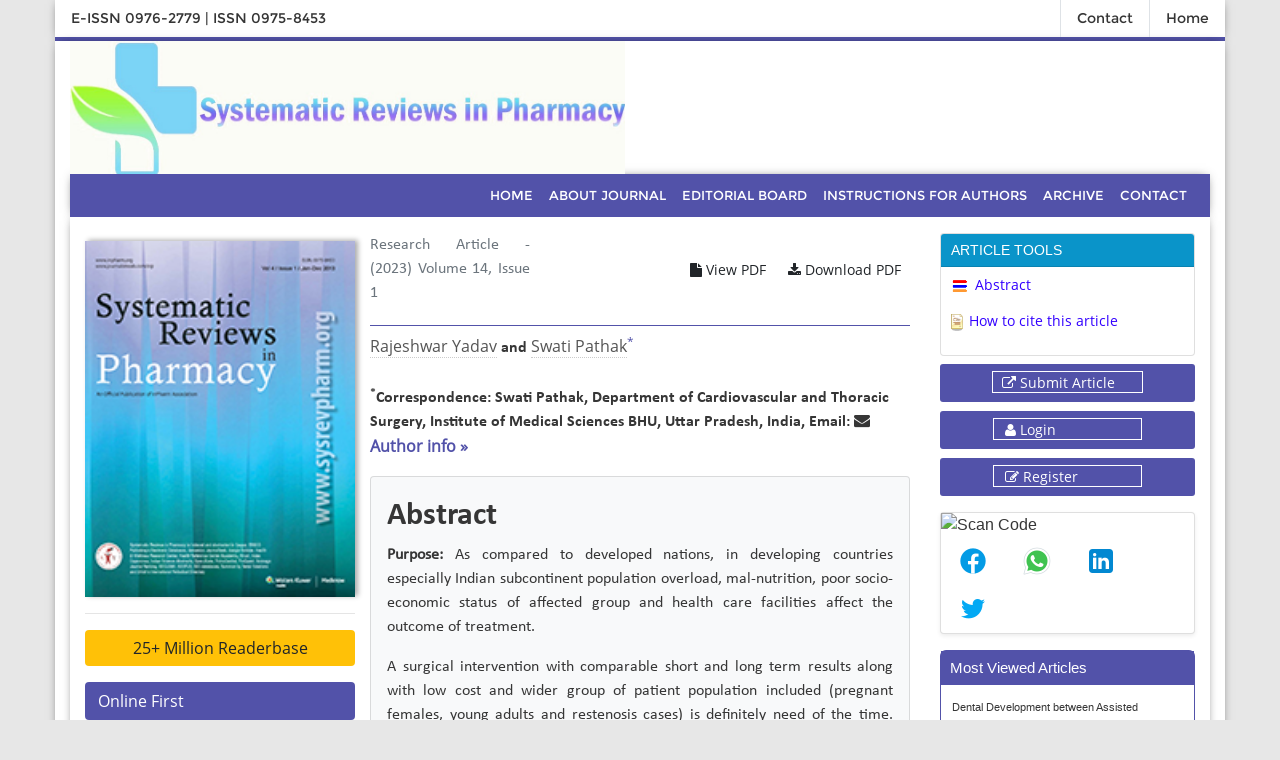

--- FILE ---
content_type: text/html; charset=UTF-8
request_url: https://www.sysrevpharm.org/articles/is-closed-mitral-valvotomy-obsolete-a-comparitive-study-between-percutaneous-balloon-mitral-valvotomy-pbmv-and-closed-mitral-valvo-96815.html
body_size: 18812
content:
<!doctype html>
<html lang="en">
<head>
<meta charset="utf-8">
<meta name="viewport" content="width=device-width, initial-scale=1, shrink-to-fit=no">
<meta http-equiv="X-UA-Compatible" content="IE=edge">
<meta name="google-site-verification" content="2JZGkCp3j6r8X_reXCQDOpoa9q1po-5NmzgLH9gfdkc" />
<link href="https://fonts.googleapis.com/css2?family=Montserrat:ital,wght@0,400;0,500;0,600;1,400;1,600&display=swap" rel="stylesheet">
<link rel="stylesheet" href="/assets/css/animate.css" />
<link rel="stylesheet" href="https://maxcdn.bootstrapcdn.com/bootstrap/4.5.0/css/bootstrap.min.css" />
<link rel="stylesheet" href="/assets/css/font-awesome.min.css" />
<link rel="stylesheet" href="https://maxcdn.bootstrapcdn.com/font-awesome/4.3.0/css/font-awesome.min.css">
<link rel="stylesheet" type="text/css" href="/assets/css/style.css" />
<link rel="stylesheet" type="text/css" href="/assets/css/media.css" />
<link rel="alternate" href="https://www.sysrevpharm.org/articles/is-closed-mitral-valvotomy-obsolete-a-comparitive-study-between-percutaneous-balloon-mitral-valvotomy-pbmv-and-closed-mitral-valvo-96815.html" hreflang="en-us" />
<link rel="canonical" href="https://www.sysrevpharm.org/articles/is-closed-mitral-valvotomy-obsolete-a-comparitive-study-between-percutaneous-balloon-mitral-valvotomy-pbmv-and-closed-mitral-valvo-96815.html">
<meta property="og:title" content="Systematic Reviews in Pharmacy |  open access Journals">
<meta property="og:site_name" content="Systematic Reviews in Pharmacy">
<meta property="og:url" content="https://www.sysrevpharm.org/">
<meta property="og:description" content="Systematic Reviews in Pharmacy is a monthly Peer-review open access Journal,different scientists involved in Pharmaceutical research and development">
<meta property="og:type" content="article">
<meta property="og:image" content="https://www.sysrevpharm.org/assets/img/srp-logo.jpg">
<meta name="twitter:card" content="summary">
<meta name="twitter:site" content="@in_systematic">
<meta name="twitter:title" content="Systematic Reviews in Pharmacy |  open access Journals">
<meta name="twitter:description" content="Systematic Reviews in Pharmacy is a monthly Peer-review open access Journal,different scientists involved in Pharmaceutical research and development.">
<meta name="twitter:image" content="https://www.sysrevpharm.org/assets/img/srp-logo.jpg">

<script type="application/ld+json">
{
  "@context": "https://schema.org",
  "@type": "Organization",
  "url": "https://www.sysrevpharm.org/",
  "logo": "https://www.sysrevpharm.org/assets/img/srp-logo.jpg"
}
</script>
<script>
!function(f,b,e,v,n,t,s){if(f.fbq)return;n=f.fbq=function(){n.callMethod?
n.callMethod.apply(n,arguments):n.queue.push(arguments)};if(!f._fbq)f._fbq=n;
n.push=n;n.loaded=!0;n.version='2.0';n.queue=[];t=b.createElement(e);t.async=!0;
t.src=v;s=b.getElementsByTagName(e)[0];s.parentNode.insertBefore(t,s)}(window,
document,'script','//connect.facebook.net/en_US/fbevents.js');

fbq('init', '297919997051754');
fbq('track', "PageView");

</script>
<!-- Google tag (gtag.js) -->
<script async src="https://www.googletagmanager.com/gtag/js?id=G-TK8YBBYSQ3"></script>
<script>
  window.dataLayer = window.dataLayer || [];
  function gtag(){dataLayer.push(arguments);}
  gtag('js', new Date());

  gtag('config', 'G-TK8YBBYSQ3');
</script><title></title>
<meta name="keywords" content="Closed mitral valvotomy (CMV), Mitral stenosis, Percutaneous Balloon Mitral Valvotomy (PBMV)">
<meta name="description" content=", Rajeshwar Yadav, Swati Pathak*">
<meta name="citation_publisher" content="Longdom Publishing S.L"/>
<meta name="citation_journal_title" content="Systematic Reviews in Pharmacy">
<meta name="citation_title" content="">
<meta name="citation_author" content="Rajeshwar Yadav"/>
<meta name="citation_author" content="Swati Pathak"/>
<meta name="citation_year" content="2023">
<meta name="citation_volume" content="14">
<meta name="citation_issue" content="1">
<meta name="citation_doi" content="10.31858/0975-8453.14.1.29-31">
<meta name="citation_issn" content="E-ISSN 0976-2779 | ISSN 0975-8453">
<meta name="citation_publication_date" content="2023/01/03"/>
<meta name="citation_firstpage" content="29">
<meta name="citation_lastpage" content="31">
<meta name="citation_abstract" content="Purpose: As compared to developed nations, in developing countries especially Indian subcontinent population overload, mal-nutrition, poor socio-economic status of affected group and health care facilities affect the outcome of treatment.

A surgical intervention with comparable short and long term results along with low cost and wider group of patient population included (pregnant females, young adults and restenosis cases) is definitely need of the time. Closed Mitral Valvotomy (CMV) therefore essentially remains modality of treating the Mitral stenosis of favourable morphology as it caters to above challenges. Where percutaneous procedures are unavailable due to financial con-straints and open surgical management cannot be offered due to overburdened and limited resources CMV provides an excellent choice with convincing immediate and late outcomes in favourable mitral valve pathology.

Methods: We reviewed the literature for various valvotomy techniques done for mitral valve stenosis and restenosis. Immediate and late outcomes were compared between the patients receiving Percutaneous Balloon Mitral Valvotomy (PBMV) and Closed Mitral Valvotomy (CMV).

Results: The immediate and late term results are comparable for PBMV and CMV. Complications developing in both the techniques are also nearly similar. CMV holds important role in excellent palliation provided to child bearing age mothers and young adults suffering from mitral valve pathology of favourable morphology because its cost effectiveness and freedom from hazardous side effects of anticoagulation are promising.

Conclusion: With excellent immediate and late outcomes, CMV stands as procedure of choice for favourable mitral valve morphology where our resources are limited and overburdened. It is life saving and definitely not obsolete">
<meta name="citation_fulltext_html_url" content="https://www.sysrevpharm.org/articles/is-closed-mitral-valvotomy-obsolete-a-comparitive-study-between-percutaneous-balloon-mitral-valvotomy-pbmv-and-closed-mitral-valvo-96815.html">
<meta name="citation_pdf_url" content="https://www.sysrevpharm.org/articles/is-closed-mitral-valvotomy-obsolete-a-comparitive--study-between-percutaneous-balloon-mitral-valvotomy-pbmv-and-closed-m.pdf">
<meta name="citation_abstract_html_url" content="https://www.sysrevpharm.org/abstract/is-closed-mitral-valvotomy-obsolete-a-comparitive-study-between-percutaneous-balloon-mitral-valvotomy-pbmv-and-closed-mi-96815.html">
<script type="text/javascript">
function openimage( theURL, winName, features ) {
window.open( theURL, winName, features );
}
</script>
    
</head>
<body>
	<div class="container container_shadow px-0">
<div class="head_top">
<div class="row m-0">
<div class="clearfix w-100">
<div class="float-left">
<ul class="nav">
<li><a class="nav-link">E-ISSN 0976-2779 | ISSN 0975-8453</a></li>
</ul>
</div>
<div class="float-right">
<ul class="nav">
<li><a class="nav-link border-left" href="https://www.sysrevpharm.org/contact-us.html" title="Click here">Contact</a></li>

<li><a class="nav-link border-left" href="https://www.sysrevpharm.org/" title="Click here">Home</a></li>
</ul>
</div>
</div>
</div>
</div>
</div>
<div class="container container_shadow">
<div class="row m-0 headtop pr-0">
<div class="col-sm-6 pl-0 media_marginbotm">
<a href="https://www.sysrevpharm.org/" title="Click here"><img src="/assets/img/srp-logo.jpg" alt="Systematic Reviews in Pharmacy" width="100%" class="logo" /></a>
</div>
<div class="col-sm-3"></div>
</div>
<div class="container-fulid">
<div class="container container_shadow p-0">
<div class="row m-0">
<div class="mainnav w-100">
<nav class="navbar navbar-expand-lg navbar-nav ml-auto topnav media_paddleft">
<div class="container">
<button class="navbar-toggler" type="button" data-toggle="collapse" data-target="#navbarText" aria-controls="navbarText" aria-expanded="false" aria-label="Toggle navigation">
<span class="navbar-toggler-icon">
<span class="line"></span>
<span class="line"></span>
<span class="line"></span>
</span>
</button>
<div class="collapse navbar-collapse" id="navbarText">
<ul class="navbar-nav ml-auto topnav">
<li><a href="https://www.sysrevpharm.org/" title="Click here" class="nav-link">HOME</a></li>
<li><a href="https://www.sysrevpharm.org/about.html" title="Click here" class="nav-link">ABOUT JOURNAL</a></li>
<li><a href="https://www.sysrevpharm.org/editorial-board.html" title="Click here" class="nav-link">EDITORIAL BOARD</a></li>
<li><a href="https://www.sysrevpharm.org/instructions.html" title="Click here" class="nav-link">INSTRUCTIONS FOR AUTHORS</a></li>
<li><a href="https://www.sysrevpharm.org/archive.html" title="Click here" class="nav-link">ARCHIVE</a></li>
 <li><a href="https://www.sysrevpharm.org/contact-us.html" title="Click here" class="nav-link">CONTACT</a></li>
</ul>
<!-- google language -->
<div id="google_translate_element"></div>
<!-- end google -->
</div>
</div>
</nav>
</div>
</div>
</div>
</div>

<script type="text/javascript">
function googleTranslateElementInit() {
  new google.translate.TranslateElement({pageLanguage: 'en'}, 'google_translate_element');
}
</script>

<script type="text/javascript" src="//translate.google.com/translate_a/element.js?cb=googleTranslateElementInit"></script>	<div class="container container_shadow p-0">
        <div class="maincontent_sec">
            <div class="row">
				<div class="col-lg-3 left_sidebar pr-0">
    <div class="row journalbook m-0 media_paddright">
        <img src="/assets/img/srp-flyer.png" width="100%" alt="open-access" />
    </div>
    <hr />
    <div class="row m-0 buttons media_paddright">
	<!-- reader base -->
	    <a href="https://www.sysrevpharm.org/sysrevpharm-online-visitors-readers-278.html" class="btn btn-warning btn-block mb-3 border-0 border-left-4 border-info font-size-4"><i class="fas fa-book-reader"></i> 25+ Million Readerbase</a>
    	<!-- reader base end -->
        <a href="https://www.sysrevpharm.org/inpress.html" title="Click here" class="btn bg_cucolr">Online First</a>
       <!-- <a href="https://www.sysrevpharm.org/current-issue.html" title="Click here" class="btn bg_cucolr">Current Issue</a> -->
        <a href="https://www.sysrevpharm.org/archive.html" title="Click here" class="btn bg_cucolr">Archive</a>
        <a href="https://www.sysrevpharm.org/aims-and-scope.html" title="Click here" class="btn bg_cucolr">Aims and Scope</a>
        <a href="https://www.sysrevpharm.org/abstracting-indexing.html" title="Click here" class="btn bg_cucolr">Abstracting & Indexing</a>
        <a href="https://www.sysrevpharm.org/most-accessed-articles.html" title="Click here" class="btn bg_cucolr">Most Accessed Articles</a>
        <a href="https://www.sysrevpharm.org/most-downloaded-articles.html" title="Click here" class="btn bg_cucolr">Most Downloaded Articles</a>
		<a href="https://www.sysrevpharm.org/citations.html" title="Click here" class="btn bg_cucolr">Citations Report</a>

    </div>
    <hr />

    <div class="row m-0 mt-3 media_paddright">
        <div class="leftbox">
            <a href="https://orcid.org/register" title="Clcik here" target="_blank"><img src="/assets/img/orcid.png" alt="image" width="140" vspace="17" /></a>
            <!--<a href=""><img src="/assets/img/cope.png" alt="image" width="140" vspace="17" /></a>-->
            <a href="https://www.crossref.org/" title="Clcik here" target="_blank"><img src="/assets/img/crossref.png" alt="image" width="140" vspace="17" /></a>
            <a href=""><img src="/assets/img/open.png" width="140" alt="image" vspace="17" /></a>
            <a href="https://creativecommons.org/" title="Clcik here" target="_blank"><img src="/assets/img/creative_commons.png" alt="image" width="140" vspace="17" /></a>
        </div>
    </div>

    <!--========== Recomended Conferences ==================-->
      <div class="card rounded-0 border-0 mb-2">
                </div>
        <!--========== Recomended Conferences end==============--> 
 

 <!--========== Google Schlars==================-->
  
	<h6><a  target="_blank" href="https://scholar.google.com/citations?user=QTX2KCkAAAAJ&hl=en" title="Click here">Google Scholar citation report</a></h6>
	 	<h6 style="font-weight:bold;">Citations : 25586</h6>
	
	<p><a  target="_blank" href="https://scholar.google.com/citations?user=QTX2KCkAAAAJ&hl=en" title="Click here">Systematic Reviews in Pharmacy received 25586 citations as per google scholar report</a></p>
	
		
    <div class="card shadow-sm sidebar mb-3">
        <a href="https://www.sysrevpharm.org/citations.html" title="Click here"><img src="https://www.longdom.org/admin/citation-images/systematic-reviews-in-pharmacy-citation.PNG" alt="Flyer image" class="img-fluid p_rel" /></a>
    </div> 
	
    	<!-----------Publons -------->
	
	 
	<h6><a href="https://publons.com/journal/48268/systematic-reviews-in-pharmacy/" target="_blank" title="Click here">Systematic Reviews in Pharmacy peer review process verified at publons</a></h6>
    <div class="card shadow-sm sidebar mb-3">
        <a href="https://publons.com/journal/48268/systematic-reviews-in-pharmacy/" target="_blank" title="Click here"><img src="https://www.longdom.org/admin/publon-images/systematic-reviews-in-pharmacy-publon.png" alt="Flyer image" class="p_rel w-100" height="250px"/></a>
    </div> 
    
    <!---------------------------------->

    
<!-----supplimentary issues---->    
       
<!-----supplimentary issues end---->  
<div class="mb-3">
    <h4>Indexed In</h4>
    <nav class="flex-column scrollbar a-pl-0" style="max-height:40vh; overflow-y: scroll;">
                 <i class="fa fa-chevron-right" style="font-size: 11px;color: #0056b3;"></i> Genamics JournalSeek<br>
                 <i class="fa fa-chevron-right" style="font-size: 11px;color: #0056b3;"></i> JournalTOCs<br>
                 <i class="fa fa-chevron-right" style="font-size: 11px;color: #0056b3;"></i> China National Knowledge Infrastructure (CNKI)<br>
                 <i class="fa fa-chevron-right" style="font-size: 11px;color: #0056b3;"></i> Scimago<br>
                 <i class="fa fa-chevron-right" style="font-size: 11px;color: #0056b3;"></i> Ulrich's Periodicals Directory<br>
                 <i class="fa fa-chevron-right" style="font-size: 11px;color: #0056b3;"></i> EBSCO A-Z<br>
                 <i class="fa fa-chevron-right" style="font-size: 11px;color: #0056b3;"></i> Pollution Abstracts<br>
                 <i class="fa fa-chevron-right" style="font-size: 11px;color: #0056b3;"></i> OCLC- WorldCat<br>
                 <i class="fa fa-chevron-right" style="font-size: 11px;color: #0056b3;"></i> Proquest Summons<br>
                 <i class="fa fa-chevron-right" style="font-size: 11px;color: #0056b3;"></i> ROAD<br>
                 <i class="fa fa-chevron-right" style="font-size: 11px;color: #0056b3;"></i> CABI full text<br>
                 <i class="fa fa-chevron-right" style="font-size: 11px;color: #0056b3;"></i> SciLit - Scientific Literature<br>
                 <i class="fa fa-chevron-right" style="font-size: 11px;color: #0056b3;"></i> Publons<br>
                 <i class="fa fa-chevron-right" style="font-size: 11px;color: #0056b3;"></i> Google Scholar<br>
                 <i class="fa fa-chevron-right" style="font-size: 11px;color: #0056b3;"></i> J-Gate<br>
                 <i class="fa fa-chevron-right" style="font-size: 11px;color: #0056b3;"></i> Chemical Abstract<br>
                 <i class="fa fa-chevron-right" style="font-size: 11px;color: #0056b3;"></i> SHERPA ROMEO<br>
                 <i class="fa fa-chevron-right" style="font-size: 11px;color: #0056b3;"></i> Bielefeld Academic Search Engine (BASE)<br>
                 <i class="fa fa-chevron-right" style="font-size: 11px;color: #0056b3;"></i> SCILIT<br>
                 <i class="fa fa-chevron-right" style="font-size: 11px;color: #0056b3;"></i> Baidu Scholar<br>
                 <i class="fa fa-chevron-right" style="font-size: 11px;color: #0056b3;"></i> Dimensions<br>
                 <i class="fa fa-chevron-right" style="font-size: 11px;color: #0056b3;"></i> Index Copernicus<br>
                 <i class="fa fa-chevron-right" style="font-size: 11px;color: #0056b3;"></i> JournalGuide<br>
                 <i class="fa fa-chevron-right" style="font-size: 11px;color: #0056b3;"></i> Microsoft Academic<br>
                 <i class="fa fa-chevron-right" style="font-size: 11px;color: #0056b3;"></i> ReadCube<br>
                 <i class="fa fa-chevron-right" style="font-size: 11px;color: #0056b3;"></i> Scimago Journal Ranking<br>
            </nav>
</div>
    
      <div class="card shadow-2dp mb-3">
            <div class="card-body p-0">
                <!--Twitter starting--> 
                                <div class="sidebar pt-20 pl-10  mt-xs-0" align="center">
                                <a class="twitter-timeline" href="https://twitter.com/in_systematic" data-height="350">Tweets by in_systematic</a> 
                <script async src="https://platform.twitter.com/widgets.js" charset="utf-8"></script>
                </div>
                                <!--Twitter ending-->
            </div>
      </div>
    
</div>				<div class="col-xs-12 col-sm-12 col-md-6 col-lg-6 mt-3">
                    <div class="row">
                        <div class="col-lg-12 full-text inner_article">
					<div class="row align-items-center justify-content-between">
					  <div class="col-12 col-sm-4">
						<p class="text-muted mb-0"> Research Article - (2023)  Volume 14,  Issue 1 </p>
					  </div>
					  <div class="col-12 col-sm-8 text-right custom-column">
												<a href="https://www.sysrevpharm.org/articles/is-closed-mitral-valvotomy-obsolete-a-comparitive--study-between-percutaneous-balloon-mitral-valvotomy-pbmv-and-closed-m.pdf" title="View PDF" class="btn btn-sm bg-green-600 rounded-50"><i class="fa fa-file"></i> View PDF</a>
						<a href="https://www.sysrevpharm.org/pdfdownload.php?download=articles/is-closed-mitral-valvotomy-obsolete-a-comparitive--study-between-percutaneous-balloon-mitral-valvotomy-pbmv-and-closed-m.pdf&aid=96815" title="Download PDF" class="btn btn-sm bg-green-600 rounded-50"><i class="fa fa-download"></i> Download PDF</a>
						                          
					  </div>
				  </div>
				  <h1 class="main_title"></h1>	
										<a href='#' title='Rajeshwar Yadav' style='color:#555; border-bottom:1px dotted #CCC;'>Rajeshwar Yadav</a> and 										<a href='#' title='Swati Pathak' style='color:#555; border-bottom:1px dotted #CCC;'>Swati Pathak</a><sup><a href='#Swati_Pathak'>*</a></sup>										<div>&nbsp;</div>

					 						  <a id="Swati_Pathak"></a>
						  <strong><sup>*</sup>Correspondence:</strong>
							            
							Swati Pathak, 																												            
														Department of Cardiovascular and Thoracic Surgery, Institute of Medical Sciences BHU, Uttar Pradesh,  
							India, 																	               <strong>Email:</strong> <i class='fa fa-envelope' aria-hidden='true' title='drswatipathakmch@gmail.com'></i>					 
					 <p><a href="#ai"><strong>Author info &raquo;</strong></a></p>

					  						<div class="card bg-light mb-3">
							<div class="card-body px-3 pb-0">
								<h2 class="font-size-5">Abstract</h2>
								<p><strong>Purpose: </strong>As compared to developed nations, in developing countries especially Indian subcontinent population overload, mal-nutrition, poor socio-economic status of affected group and health care facilities affect the outcome of treatment.</p>

<p>A surgical intervention with comparable short and long term results along with low cost and wider group of patient population included (pregnant females, young adults and restenosis cases) is definitely need of the time. Closed Mitral Valvotomy (CMV) therefore essentially remains modality of treating the Mitral stenosis of favourable morphology as it caters to above challenges. Where percutaneous procedures are unavailable due to financial con-straints and open surgical management cannot be offered due to overburdened and limited resources CMV provides an excellent choice with convincing immediate and late outcomes in favourable mitral valve pathology.</p>

<p><strong>Methods: </strong>We reviewed the literature for various valvotomy techniques done for mitral valve stenosis and restenosis. Immediate and late outcomes were compared between the patients receiving Percutaneous Balloon Mitral Valvotomy (PBMV) and Closed Mitral Valvotomy (CMV).</p>

<p><strong>Results: </strong>The immediate and late term results are comparable for PBMV and CMV. Complications developing in both the techniques are also nearly similar. CMV holds important role in excellent palliation provided to child bearing age mothers and young adults suffering from mitral valve pathology of favourable morphology because its cost effectiveness and freedom from hazardous side effects of anticoagulation are promising.</p>

<p><strong>Conclusion: </strong>With excellent immediate and late outcomes, CMV stands as procedure of choice for favourable mitral valve morphology where our resources are limited and overburdened. It is life saving and definitely not obsolete</p>																   <h4 class="font-size-4">Keywords</h4>
								   <p>Closed mitral valvotomy (CMV), Mitral stenosis,
  Percutaneous Balloon Mitral Valvotomy (PBMV)</p>															</div>
						</div>
										
												<h4 class="font-size-5">Introduction</h4>						<p>&ldquo;To have the greatest  number of patients  live the longest  time, in the best possible  condition.&rdquo; 73% of global burden of RHD alone  prevails in India, Pakistan, China, Indonesia and Congo democratic republic. Disability adjusted life years due to RHD is approximately &gt;10 million. Age standardised prevalence is estimated to be maximum in females of reproductive age group (Watkins DA, <em>et al</em>., 2017). Prevalence of heart disease in pregnancy in developing nations is 0.65% (mitral  stenosis due to RHD being  the commonest) (Schoon, MG, <em>et al</em>., 1997).</p>
<p>In regions of high prevalence RHD juvenile Mitral  Stenosis is also frequently encountered (age~5 years old). Treatment of valvular cardiac lesions as suggested in ACC/AHA and ESC valvular  heart disease guidelines  focuses on identification and grading of severity of disease and early intervention (Bonow RO, <em>et al</em>., 2006). </p>
<p>Even in asymptomatic patients with moderate  lesions early intervention is indicated  (Vahanian A, 2007). Hazards of cardiopulmonary bypass, anticoagulation and poor health care referral facilities warrants us to opt for palliative intervention with comparable short and long term results (Bernal JM and Miralles PJ, 1986). CMV completely justifies the above notion given by Ankeney as it caters to greatest number of patients without posing risk of anticoagulation. </p>
<p>As compared to developed nations, in developing countries especially Indian subcontinent population overload, mal-nutrition, poor socio-economic status of affected group and health care facilities affects the outcome of treatment (Kumar SA, 2020). CMV offers the advantage of tactile assessment of valve. What eyes cannot appreciate in the echocardiographic images, fingers can feel (Neelakandan B, 1996). A  surgical intervention with convincing short and long term  results along with low cost and less strict compliance  and monitoring is the choice (Suri RK, <em>et al</em>., 1996). 25 times less cost is required as compared to the open heart procedure (Neelakandan B, 1996). With excellent immediate and late outcomes, CMV stands as procedure of choice for favourable mitral valve morphology where our resources are limited and overburdened. It is life saving and definitely not obsolete. </p>												<h4 class="font-size-5">Materials  and Methods</h4>						<p>Closed mitral valvotomy therefore essentially remains modality of treating the Mitral stenosis of favourable morphology as it caters to above challenges (Patel JJ, <em>et al</em>., 1991). Where percutaneous procedures are unavailable due to financial constraints and open surgical management cannot be offered due to overburdened and limited resources. Closed Mitral Valvotomy provides an  excellent choice with convincing immediate and late outcomes in favourable mitral valve pathology. </p>
<p><strong><em>Mitral</em></strong><strong></strong><strong><em> valve</em></strong><strong></strong><strong><em> stenosis:</em></strong><strong></strong><strong><em> Pathophysiology</em></strong><strong></strong></p>
<p align="left">The term valve (Latin: Valvae) means double folding doors.  Mitral (Italian: Mitre) as it resembles bishop&rsquo;s mitre. </p>
<p align="left">In mitral stenosis  disease intervention is offered usually when  (Burckhardt D, <em>et al</em>., 1991): </p>
<p align="left">MVA: &lt;1.5 cm<sup>2</sup></p>
<p align="left">Gradient  (mean diastolic gradient): &gt;5 mm Hg </p>
<p align="left">Pulmonary artery systolic pressure: &gt;50 mm Hg </p>
<p align="left">Pulmonary capillary wedge presssure: &gt;20 mm Hg </p>
<p>Pulmonary arteriolar resistance: &gt;3 units</p>
<p>According to Gorlin formula, twofold increase in flow across  the mitral valve causes fourfold increase in the gradient  across the valve.</p>
<p><img class="equation" src="https://www.ijpsonline.com/articles-images-2022/Systematic-Reviews-13-12-1073-e001.png" alt="image" /></p>
<p>Where, MVA=Mitral valve area; MVF=Mitral valve flow; MG=Mean  gradient </p>												<h4 class="font-size-5">Results  and Discussion</h4>						<p>CMV was the first intervention to be devised for Mitral stenosis. In 1923, Cutler inserted valvotome and performed CMV for the first time (Perloff JK, 2004). Soutter did digital  dilatation of stenotic lesion. After three decades Bailey in 1949 popularised this technique (Bailey CP, 1949). Tubb&rsquo;s dilator was introduced in 1957 ,since then percentage of restenosis cases has declined , as better release of fused commissures is possible with Tubb&rsquo;s dilator as compared to finger fracture method (Fraser KE and Sugden BA, 1977). Brock RC, 1952 for the first time performed CMV in pregnant patient. Abortion was earlier offered to such patients. Percutaneous Balloon mitral valvotomy became available in 1990, introduced by Japanese surgeon Inoue. In a randomized controlled trial Arora R, <em>et al</em>, 1993 reported comparable short and long term outcome in 2000 patients that they studied. They equally divided the  patients receiving PBMV and CMV (<em><strong>Tables  1 </strong>and <strong>2</strong></em>). Increase in mitral valve area was nearly comparable in both the groups. Complications like mitral regurgitation and restenosis were also same in both the groups. </p>
<div class="table-responsive">
  <table class="table table-bordered">
    <thead>
      <tr>
        <th rowspan="2">Study </th>
        <th colspan="5">References</th>
      </tr>
      <tr>
        <th>Patel    JJ, <em>et al</em>., 1991 </th>
        <th>Arora    R, <em>et al</em>., 1993 </th>
        <th>Ben-Farhat    M, <em>et al</em>., 2001 </th>
        <th>Rifaie    O, <em>et al</em>., 2009 </th>
        <th>Aggarwal    N, <em>et al</em>., 2005 </th>
      </tr>
    </thead>
    <tbody>
      <tr>
        <td>PBMV (pre-operative MVA) </td>
        <td>0.8 &plusmn; 0.3 </td>
        <td>0.85 <em>&plusmn; </em>0.26 </td>
        <td>0.9 <em>&plusmn; </em>0.2 </td>
        <td>- </td>
        <td>- </td>
      </tr>
      <tr>
        <td>PBMV (post-operative MVA) </td>
        <td>2.1 <em>&plusmn; </em>0.7 </td>
        <td>2.3 &plusmn; 0.94 </td>
        <td>2.1 <em>&plusmn; </em>0.5 </td>
        <td>2 <em>&plusmn; </em>0.05 </td>
        <td>- </td>
      </tr>
      <tr>
        <td>CMV (pre-operative MVA) </td>
        <td>0.7 <em>&plusmn; </em>0.2 </td>
        <td>0.79 <em>&plusmn; </em>0.21 </td>
        <td>0.9 <em>&plusmn; </em>0.2 </td>
        <td>- </td>
        <td>0.8 <em>&plusmn; </em>0.2 </td>
      </tr>
      <tr>
        <td>CMV (post-operative MVA) </td>
        <td>1.3 <em>&plusmn; </em>0.3 </td>
        <td>2.2 <em>&plusmn; </em>0.85 </td>
        <td>1.6 <em>&plusmn; </em>0.3 </td>
        <td>2.1 &plusmn; 0.05 </td>
        <td>2.1 <em>&plusmn; </em>0.01 </td>
      </tr>
      <tr>
        <td>&nbsp; p </td>
        <td>&lt;0.001 </td>
        <td>NS </td>
        <td>- </td>
        <td>NS </td>
        <td>- </td>
      </tr>
      <tr>
        <td>Mitral regurgitation (MR) </td>
        <td>1 in each </td>
        <td>12 (PBMV) 14 (CMV) </td>
        <td>- </td>
        <td>- </td>
        <td>- </td>
      </tr>
    </tbody>
  </table>
</div>
<p><strong>Table 1: </strong>Mitral Valve Area (MVA) pre and post PBMV and CMV in various studies</p>
<div class="table-responsive">
  <table class="table table-bordered">
    <thead>
      <tr>
        <th>Study </th>
        <th>Number of patients </th>
        <th>Operative mortality </th>
        <th>Duration of follow up </th>
      </tr>
    </thead>
    <tbody>
      <tr>
        <td>Fraser    KE and Sugden BA, 1977 </td>
        <td>359 </td>
        <td>4.20% </td>
        <td>17 years </td>
      </tr>
      <tr>
        <td>Suri    RK, <em>et al</em>., 1996 </td>
        <td>113 </td>
        <td>2.80% </td>
        <td>10 years </td>
      </tr>
      <tr>
        <td>John    ST, <em>et al</em>., 1983 </td>
        <td>3724 </td>
        <td>1.50% </td>
        <td>5 years </td>
      </tr>
      <tr>
        <td>Commerford    PJ, <em>et al</em>., 1982 </td>
        <td>654 </td>
        <td>2.97% </td>
        <td>12 years </td>
      </tr>
      <tr>
        <td>Arora    R, <em>et al</em>., 1993 </td>
        <td>2000 </td>
        <td>1% </td>
        <td>22 &plusmn; 6 months </td>
      </tr>
    </tbody>
  </table>
</div>
<p><strong>Table 2: </strong>Comparison of operative mortality</p>
<p>Rifaie O, <em>et al</em>.,  2009 in a prospective randomised study in which they followed 40 patients for 15 years; reported similar immediate and long term benefits in PBMV and CMV patients. </p>
<p>In a 7 years study by Ben-Farhat M, <em>et al</em>., 2001 a lower success rate was documented which reflected lower immediate success rate and hence increased residual stenosis rate. This study also highlighted the importance of subvalvular disease on impact on final outcome. </p>
<p>In a study carried on 654 patients by Commerford PJ, <em>et al</em>., 1982 low operative mortality (2.97%) and survival rate (90%) was reported. Patients were followed for a period of 12 years. John ST, <em>et al</em>., 1983 studied immediate and long term outcome  on 3724 patients: Long term survivors were 86%. Late deaths occurred  in 4.3%. CMV for restenosis was also carried out in their study which involved 6.7% mortality. It highlighted the cost-effectiveness and excellent immediate and late outcomes of CMV. </p>
<p>CMV for restenosis was elaborately studied by Fraser KE and  Sugden BA, 1977 giving excellent outcome  in 70.5% cases.  Operative mortality in 10.4% and late mortality  in 23.8% patients after second CMV (Arora R, <em>et al</em>., 1993). In Ellis and Harken (1964) study of 139 patients in which second CMV for restenosis was performed; late results were comparable to results after first CMV (Arora R, <em>et al</em>., 1993). </p>
<p>Suri RK, <em>et al</em>., 1996 reported no role of PBMV in restenosis cases where they opted for second CMV (Kumar SA, 2020). Interval between first and second CMV was around 9.4 years. Moderate to excellent improvement was documented in 89.4% cases. </p>
<p>In a retrospective cohort  study by Radhakrishnan BK, <em>et al</em>., 2019 they reported results of Mitral Valve Replacement after CMV. Hospital stay, Intensive Care Unit (ICU) stay and need of ventilation was found comparable in post CMV and non CMV MVR. </p>
<p>Aggarwal N, <em>et al</em>., 2005 found excellent results  of CMV in pregnancy and labor and also emphasised  its cost  effectiveness. Acute pulmonary edema resulting in maternal death  and when medical  therapy fails CMV offers great breakthrough in refractory patients.  In a study by Otto CM, 2007 with focus on women with valvular  heart disease, early intervention even in asymptomatic young females expecting pregnancy in near future was recommended .This would result in prevention of symptoms and decompression during the pregnancy. </p>
<p>In research by Naidoo DP, <em>et al</em>, 1991 they reported how open heart surgery in pregnancy increases risk of CNS damage, bleeding and teratogenic effects due to anticoagulation. Thus, indicating role of PBMV/CMV in such patients (Perloff JK, 2004). </p>												<h4 class="font-size-5">Conclusion</h4>						<p>The overall results of the present study indicated that the nanofilled glass ionomer cement ketac N and glass carbomer cement with  surface coat had better retention  rate and proper marginal seal than conventional glass ionomer with surface coat. Moreover, the effect of the restorations on the periodontal health assessed by modified papillary index and modified gingival index showed better results. </p>
<p>The limitation of this clinical study is related to the short-term of the study (1-year follow-up) for the retention  and sealing ability assessments. However, longer  follow up periods would be interrupted by the physiological exfoliation of the teeth unless a younger age group would be used. Nevertheless, further trials with longer observation periods are still necessary to evaluate the esthetic, functional, and biological properties to document  whether secondary caries which is regarded as the main reason for failure would develops in these restorations. </p>
<p>Based on the study&rsquo;s results, the following conclusions can be made- </p>
<p>&bull; Nano filled GICs were more effective than conventional GIC (Equia fill) in restoring class II cavities in primary molars when followed up for 12 months.</p>
<p> &bull; Ketac N GIC showed better durability than glass carbomer cement after 12 months follow up in restoring class II cavities in primary molars.</p>
<p>&bull; Nano filled GICs showed better effect on periodontal health than conventional GIC at baseline and 6 months follow up.</p>												<h4 class="font-size-5">References</h4>						<ol>
  <li id='Reference_Title_Link' value='1'><a name="1" id='1'></a>Watkins  DA, Johnson CO, Colquhoun SM, Karthikeyan G, Beaton A, Bukhman G, <em>et al</em>. <a href="https://www.nejm.org/doi/10.1056/NEJMoa1603693">Global,  regional, and national burden of rheumatic heart disease, 1990-2015</a>. N Engl J Med. 2017; 377(8): 713-722.
    <p>[<a href="https://doi.org/10.1056/nejmoa1603693">Crossref</a>]  [<a href="https://scholar.google.com/scholar?hl=en&amp;as_sdt=0%2C5&amp;q=1.%09Watkins+DA%2C+Johnson+CO%2C+Colquhoun+SM%2C+Karthikeyan+G%2C+Beaton+A%2C+Bukhman+G%2C+Forouzanfar+MH%2C+Longenecker+CT%2C+Mayosi+BM%2C+Mensah+GA%2C+Nascimento+BR%2C+Ribeiro+ALP%2C+Sable+CA%2C+Steer+AC%2C+Naghavi+M%2C+Mokdad+AH%2C+Murray+CJL%2C+Vos+T%2C+Carapetis+JR%2C+Roth+GAGlobal%2C+regional%2C+and+national+burden+of+rheumatic+heart+disease%2C+1990-2015.N+Eng+J+Med.+2017%3B+37%3A713-722.+%5BCrossref%5D+%5BGoogle+scholar%5D+%5BPubmed%5D&amp;btnG=#d=gs_cit&amp;t=1668066362572&amp;u=%2Fscholar%3Fq%3Dinfo%3Ak8nCxLq6xF0J%3Ascholar.google.com%2F%26output%3Dcite%26scirp%3D0%26hl%3Den">Google  scholar</a>] [<a href="https://pubmed.ncbi.nlm.nih.gov/28834488/">Pubmed</a>] </p>
  </li>
  <li id='Reference_Title_Link' value='2'><a name="2" id='2'></a>Schoon,  MG, Bam, RH, Wolmarans L. Cardiac disease during pregnancy-a free state perspective  on maternal morbidity and mortality. S Afr Med J. 1997; 8(1): 19-22.
    <p>[<a href="https://scholar.google.com/scholar?hl=en&amp;as_sdt=0%2C5&amp;q=2.%09Schoon+MG%2C+Bam+RH+and+Wolmarans+L.+Cardiac+disease+during+pregnancy-a+Free+State+perspective+on+maternal+and+mortality.+South+African+Medical+Journal+1997%3B+87+%28Supplement+1%29%3A+C19%C2%B1C22.+%5BCrossref%5D+%5BGoogle+scholar%5D+%5BPubmed%5D&amp;btnG=">Google  scholar</a>] [<a href="https://pubmed.ncbi.nlm.nih.gov/9186451/">Pubmed</a>] </p>
  </li>
  <li id='Reference_Title_Link' value='3'><a name="3" id='3'></a>Bonow  RO, Carabello BA, Chatterjee K, de Leon AC, Faxon DP, Freed MD, <em>et al</em>. <a href="https://www.ahajournals.org/doi/10.1161/CIRCULATIONAHA.106.176857">ACC/AHA  2006 guidelines for the management of patients with valvular heart disease: A  report of the American college of cardiology/American heart association task  force on practice guidelines (writing committee to revise the 1998 guidelines  for the management of patients with valvular heart disease) developed in  collaboration with the society of cardiovascular anesthesiologists endorsed by  the society for cardiovascular angiography and interventions and the society of  thoracic surgeons</a>.  Circulation. 2006; 48(3): e1-48.
    <p>[<a href="https://doi.org/10.1161/circulationaha.106.176857">Crossref</a>]  [<a href="https://scholar.google.com/scholar?cluster=9666101937261878584&amp;hl=en&amp;as_sdt=0,5">Google  scholar</a>] [<a href="https://pubmed.ncbi.nlm.nih.gov/16880336/">Pubmed</a>] </p>
  </li>
  <li id='Reference_Title_Link' value='4'><a name="4" id='4'></a>Vahanian  A. <a href="https://academic.oup.com/eurheartj/article/28/2/230/2887330">Guidelines  on the management of valvular heart disease: The task force on the management  of valvular heart disease of the European society of cardiology</a>. Eur Heart J. 2007; 28: 230-268.
    <p>[<a href="https://doi.org/10.1093/eurheartj/ehl428">Crossref</a>]  [<a href="https://scholar.google.com/scholar?hl=en&amp;as_sdt=0%2C5&amp;q=4.%09Vahanian+A%2C+Baumgartner+H%2C+Bax+J%2C+et+al.+Guidelines+on+the+manage-+ment+of+valvular+heart+disease%3A+the+Task+Force+on+the+Management+of+Valvular+Heart+Disease+of+the+European+Society+of+Cardiology.+Eur+Heart+J.+2007%3B28%3A230-268.+%5BCrossref%5D+%5BGoogle+scholar%5D+%5BPubmed%5D&amp;btnG=#d=gs_cit&amp;t=1668070219374&amp;u=%2Fscholar%3Fq%3Dinfo%3As9wirJt4VuQJ%3Ascholar.google.com%2F%26output%3Dcite%26scirp%3D0%26hl%3Den">Google  scholar</a>] [<a href="https://pubmed.ncbi.nlm.nih.gov/17259184/">Pubmed</a>] </p>
  </li>
  <li id='Reference_Title_Link' value='5'><a name="5" id='5'></a>Bernal  JM, Miralles PJ. <a href="https://journals.lww.com/obgynsurvey/Citation/1986/01000/Cardiac_Surgery_with_Cardiopulmonary_Bypass_during.1.aspx">Cardiac  surgery with cardiopulmonary bypass during pregnancy</a>. Obstet Gynecol Surv. 1986; 41(1): 1-6.
    <p>[<a href="https://doi.org/10.1097/00006254-198601000-00001">Crossref</a>]  [<a href="https://scholar.google.com/scholar?hl=en&amp;as_sdt=0%2C5&amp;q=10.%09Bernall+JM+%26+Miralles+PJ.+Cardiac+surgery+with+cardiopulmonary+bypass+during+pregnancy.+Obstetric+and+Gynaecology+Surgery+1986%3B+41%3A+1%C2%B16.+%5BCrossref%5D+%5BGoogle+scholar%5D+%5BPubmed%5D&amp;btnG=#d=gs_cit&amp;t=1668069789320&amp;u=%2Fscholar%3Fq%3Dinfo%3ApGT6Boz1zfgJ%3Ascholar.google.com%2F%26output%3Dcite%26scirp%3D0%26hl%3Den`">Google  scholar</a>] [<a href="https://pubmed.ncbi.nlm.nih.gov/3510407/">Pubmed</a>] </p>
  </li>
  <li id='Reference_Title_Link' value='6'><a name="6" id='6'></a>Kumar  SA. <a href="https://journals.sagepub.com/doi/10.1177/0218492319884797">Surgical  options in rheumatic heart disease: An Indian surgeon&rsquo;s perspective</a>. Asian Cardiovasc Thorac Ann. 2020;  28(7): 371-373.
    <p>[<a href="https://doi.org/10.1177/0218492319884797">Crossref</a>] [<a href="https://scholar.google.com/scholar?hl=en&amp;as_sdt=0%2C5&amp;q=6.%09Sampath+Kumar+A.+Surgical+options+in+rheumatic+heart+disease%3A+an+Indian+surgeon%27s+perspective.+Asian+Cardiovasc+Thorac+Ann.+2020+Sep%3B28%287%29%3A371-373.+doi%3A+10.1177%2F0218492319884797.+Epub+2019+Oct+16.+PMID%3A+31619045.+%5BCrossref%5D+%5BGoogle+scholar%5D+%5BPubmed%5D&amp;btnG=#d=gs_cit&amp;t=1668070415605&amp;u=%2Fscholar%3Fq%3Dinfo%3ASCdzB6OdNC0J%3Ascholar.google.com%2F%26output%3Dcite%26scirp%3D0%26hl%3Den">Google  scholar</a>] [<a href="https://pubmed.ncbi.nlm.nih.gov/31619045/">Pubmed</a>] </p>
  </li>
  <li id='Reference_Title_Link' value='7'><a name="7" id='7'></a>Neelakandan  B. <a href="https://www.sciencedirect.com/science/article/abs/pii/0003497596893817?via%3Dihub">Closed  mitral valvotomy: Tactile control</a>.  Ann Thorac Surg. 1996; 61(2): 775-776.
    <p>[<a href="https://doi.org/10.1016/0003-4975(96)89381-7">Crossref</a>]  [<a href="https://scholar.google.com/scholar?hl=en&amp;as_sdt=0%2C5&amp;q=6.%09Neelakandan+B.+Closed+mitral+valvotomy%3A+tactile+control.+Ann+Thorac+Surg.+1996+&amp;btnG=#d=gs_cit&amp;t=1669266086508&amp;u=%2Fscholar%3Fq%3Dinfo%3A9fGyCIJzL8sJ%3Ascholar.google.com%2F%26output%3Dcite%26scirp%3D0%26hl%3Den">Google  scholar</a>] </p>
  </li>
  <li id='Reference_Title_Link' value='8'><a name="8" id='8'></a>Suri  RK, Pathania R, Jha NK, Singh H, Dhaliwal RS, Rana SS, <em>et al</em>. <a href="https://www.sciencedirect.com/science/article/pii/S0022522396700582?via%3Dihub">Closed  mitral valvotomy for mitral restenosis: Experience in 113 consecutive cases</a>. J Thorac Cardiovasc Surg. 1996;  112(3): 727-730.
    <p>[<a href="https://doi.org/10.1016/s0022-5223(96)70058-2">Crossref</a>] [<a href="https://scholar.google.com/scholar?hl=en&amp;as_sdt=0%2C5&amp;q=5.%09Suri+RK%2C+Pathania+R%2C+Jha+NK%2C+Singh+H%2C+Dhaliwal+RS%2C+Rana+SS%2C+Thingnam+SK%2C+Sarwal+V%2C+Gujral+JS.+Closed+mitral+valvotomy+for+mitral+restenosis%3A+experience+in+113+consecutive+cases.+J+Thorac+Cardiovasc+Surg.+1996+Sep%3B112%283%29%3A727-30.+doi%3A+10.1016%2FS0022-5223%2896%2970058-2.+PMID%3A+8800161.+%5BCrossref%5D+%5BGoogle+scholar%5D+%5BPubmed%5D&amp;btnG=#d=gs_cit&amp;t=1668070343891&amp;u=%2Fscholar%3Fq%3Dinfo%3An4KtDW63Lt0J%3Ascholar.google.com%2F%26output%3Dcite%26scirp%3D0%26hl%3Den">Google  scholar</a>] [<a href="https://pubmed.ncbi.nlm.nih.gov/8800161/">Pubmed</a>] </p>
  </li>
  <li id='Reference_Title_Link' value='9'><a name="9" id='9'></a>Patel  JJ, Shama D, Mitha AS, Blyth D, Hassen F, Le Roux BT, <em>et al</em>. <a href="https://www.sciencedirect.com/science/article/pii/073510979190555N?via%3Dihub">Balloon  valvuloplasty versus closed commissurotomy for pliable mitral stenosis: A  prospective hemodynamic study</a>.  J Am Coll Cardiol. 1991; 18(5): 1318-1322.
    <p>[<a href="https://doi.org/10.1016/0735-1097(91)90555-n">Crossref</a>]  [<a href="https://scholar.google.com/scholar?cluster=8047208180956544998&amp;hl=en&amp;as_sdt=0,5">Google  scholar</a>] [<a href="https://pubmed.ncbi.nlm.nih.gov/1918709/">Pubmed</a>] </p>
  </li>
  <li id='Reference_Title_Link' value='10'><a name="10" id='10'></a>Burckhardt D, Hoffmann A, Kiowski W. <a href="https://academic.oup.com/eurheartj/article-abstract/12/suppl_B/95/433382?redirectedFrom=fulltext&amp;login=false">Treatment  of mitral stenosis</a>.  Eur Heart J. 1991; 12(suppl_B): 95-98.
    <p>[<a href="https://doi.org/10.1093/eurheartj/12.suppl_b.95">Crossref</a>]  [<a href="https://scholar.google.com/scholar?hl=en&amp;as_sdt=0%2C5&amp;q=8.%09Burckhardt+D%2C+Hoffmann+A%2C+Kiowski+W.+Treatment+of+mitral+stenosis.+Eur+Heart+J.+1991+Jul%3B12+Suppl+B%3A95-8.+doi%3A+10.1093%2Feurheartj%2F12.suppl_b.95.+PMID%3A+1936035.+%5BCrossref%5D+%5BGoogle+scholar%5D+%5BPubmed%5D&amp;btnG=#d=gs_cit&amp;t=1668070528402&amp;u=%2Fscholar%3Fq%3Dinfo%3AQ7fH63H_uJMJ%3Ascholar.google.com%2F%26output%3Dcite%26scirp%3D0%26hl%3Den">Google  scholar</a>] [<a href="https://pubmed.ncbi.nlm.nih.gov/1936035/">Pubmed</a>] </p>
  </li>
  <li id='Reference_Title_Link' value='11'><a name="11" id='11'></a>Perloff JK. <a href="https://www.karger.com/Article/Abstract/79778">The  Howard Gilman foundation lecture</a>.  Adv Cardiol. 2004; 41: 1-8.
    <p>[<a href="https://doi.org/10.1159/000079778">Crossref</a>] [<a href="https://scholar.google.com/scholar?hl=en&amp;as_sdt=0%2C5&amp;q=11.%09Perloff+JK.+The+Howard+Gilman+Foundation+Lecture.+Where+have+we+come+from+and+where+are+we+going%3F+Valve+management+past%2C+present+and+future.+Adv+Cardiol.+2004%3B41%3A1-8.+doi%3A+10.1159%2F000079778.+PMID%3A+15285212.+%5BCrossref%5D+%5BGoogle+scholar%5D+%5BPubmed%5D&amp;btnG=#d=gs_cit&amp;t=1668069574543&amp;u=%2Fscholar%3Fq%3Dinfo%3A_GCEs0Vo5iUJ%3Ascholar.google.com%2F%26output%3Dcite%26scirp%3D0%26hl%3Den">Google  scholar</a>] [<a href="https://pubmed.ncbi.nlm.nih.gov/15285212/">Pubmed</a>] </p>
  </li>
  <li id='Reference_Title_Link' value='12'><a name="12" id='12'></a>Bailey CP. <a href="https://www.sciencedirect.com/science/article/abs/pii/S0096021715310554?via%3Dihub">The  surgical treatment of mitral stenosis (mitral commissurotomy)</a>. Dis Chest. 1949; 15(4): 377-393.
    <p>[<a href="https://doi.org/10.1378/chest.15.4.377">Crossref</a>]  [<a href="https://scholar.google.com/scholar?hl=en&amp;as_sdt=0%2C5&amp;q=12.%09Bailey+CP.+The+surgical+treatment+of+mitral+stenosis+%28mitral+commissurotomy%29.+Dis+Chest+1949%3B+15%3A+377-84.+%5BCrossref%5D+%5BGoogle+scholar%5D+%5BPubmed%5D&amp;btnG=#d=gs_cit&amp;t=1668069511162&amp;u=%2Fscholar%3Fq%3Dinfo%3AzpARDwtaIxAJ%3Ascholar.google.com%2F%26output%3Dcite%26scirp%3D0%26hl%3Den">Google  scholar</a>] [<a href="https://pubmed.ncbi.nlm.nih.gov/18114648/">Pubmed</a>] </p>
  </li>
  <li id='Reference_Title_Link' value='13'><a name="13" id='13'></a>Fraser KE, Sugden BA. <a href="https://thorax.bmj.com/content/32/6/759">Second  closed mitral valvotomy for recurrent mitral stenosis</a>. Thorax. 1977; 32(6): 759-762.
    <p>[<a href="https://doi.org/10.1136/thx.32.6.759">Crossref</a>]  [<a href="https://scholar.google.com/scholar?hl=en&amp;as_sdt=0%2C5&amp;q=13.%09Fraser+K%2C+Sugden+BA.+Second+closed+mitral+valvotomy+for+recurrent+mitral+stenosis.+Thorax.+1977+Dec%3B32%286%29%3A759-62.+doi%3A+10.1136%2Fthx.32.6.759.+PMID%3A+601741%3B+PMCID%3A+PMC470828.+%5BCrossref%5D+%5BGoogle+scholar%5D+%5BPubmed%5D&amp;btnG=#d=gs_cit&amp;t=1668069437280&amp;u=%2Fscholar%3Fq%3Dinfo%3A-k9_ZqBR8hkJ%3Ascholar.google.com%2F%26output%3Dcite%26scirp%3D0%26hl%3Den">Google  scholar</a>] [<a href="https://pubmed.ncbi.nlm.nih.gov/601741/">Pubmed</a>] </p>
  </li>
  <li id='Reference_Title_Link' value='14'><a name="14" id='14'></a>Brock RC. <a href="https://journals.sagepub.com/doi/pdf/10.1177/003591575204500822">Valvotomy  in pregnancy</a>.  Proc R Soc Med. 1952; 45: 539-44.
    <p>[<a href="https://scholar.google.com/scholar?hl=en&amp;as_sdt=0%2C5&amp;q=Brock+RC.+Valvotomy+in+pregnancy.+1952.&amp;btnG=#d=gs_cit&amp;t=1669266729107&amp;u=%2Fscholar%3Fq%3Dinfo%3As3HmToaAQC4J%3Ascholar.google.com%2F%26output%3Dcite%26scirp%3D0%26hl%3Den">Google  scholar</a>] </p>
  </li>
  <li id='Reference_Title_Link' value='15'><a name="15" id='15'></a>Arora R, Nair M, Kalra GS, Nigam M,  Khalilullah M. <a href="https://www.sciencedirect.com/science/article/abs/pii/000287039390118S?via%3Dihub">Immediate  and long-term results of balloon and surgical closed mitral valvotomy: A  randomized comparative study</a>.  Am Heart J. 1993; 125(4): 1091-1094.
    <p>[<a href="https://doi.org/10.1016/0002-8703(93)90118-s">Crossref</a>]  [<a href="https://scholar.google.com/scholar?hl=en&amp;as_sdt=0%2C5&amp;q=15.%09Arora+R%2C+Nair+M%2C+Kalra+GS%2C+Nigam+M%2C+Khalilullah+M.+Immediate+and+long-term+results+of+balloon+and+surgical+closed+mitral+valvotomy%3A+a+randomized+comparative+study.+Am+Heart+J.+1993+Apr%3B125%284%29%3A1091-4.+doi%3A+10.1016%2F0002-8703%2893%2990118-s.+PMID%3A+8465732.+%5BCrossref%5D+%5BGoogle+scholar%5D+%5BPubmed%5D&amp;btnG=#d=gs_cit&amp;t=1668069315248&amp;u=%2Fscholar%3Fq%3Dinfo%3AY5_A-4dw2toJ%3Ascholar.google.com%2F%26output%3Dcite%26scirp%3D0%26hl%3Den">Google  scholar</a>] [<a href="https://pubmed.ncbi.nlm.nih.gov/8465732/">Pubmed</a>] </p>
  </li>
  <li id='Reference_Title_Link' value='16'><a name="16" id='16'></a>Rifaie O, Abdel-Dayem MK, Ramzy A,  Ezz-El-din H, El-Ziady G, El-Itriby A, <em>et  al</em>. <a href="https://www.journal-of-cardiology.com/article/S0914-5087(08)00217-7/fulltext">Percutaneous  mitral valvotomy versus closed surgical commissurotomy. Up to 15 years of  follow-up of a prospective randomized study</a>.  J Cardiol. 2009; 53(1): 28-34.
    <p>[<a href="https://doi.org/10.1016/j.jjcc.2008.08.003">Crossref</a>]  [<a href="https://scholar.google.com/scholar?hl=en&amp;as_sdt=0%2C5&amp;q=16.%09Rifaie+O%2C+Abdel-Dayem+MK%2C+Ramzy+A%2C+Ezz-El-Din+H%2C+El-Ziady+G%2C+El-Itriby+A%2C+El-Sayed+H%2C+Wagdy+H%2C+Awadallah+H%2C+Nammas+W.+Percutaneous+mitral+valvotomy+versus+closed+surgical+commissurotomy.+Up+to+15+years+of+follow-up+of+a+prospective+randomized+study.+J+Cardiol.+2009+Feb%3B53%281%29%3A28-34.+doi%3A+10.1016%2Fj.jjcc.2008.08.003.+Epub+2008+Sep+27.+PMID%3A+19167635.+%5BCrossref%5D+%5BGoogle+scholar%5D+%5BPubmed%5D&amp;btnG=#d=gs_cit&amp;t=1668069220869&amp;u=%2Fscholar%3Fq%3Dinfo%3AVVjYgBH3Xa0J%3Ascholar.google.com%2F%26output%3Dcite%26scirp%3D0%26hl%3Den">Google  scholar</a>] [<a href="https://pubmed.ncbi.nlm.nih.gov/19167635/">Pubmed</a>] </p>
  </li>
  <li id='Reference_Title_Link' value='17'><a name="17" id='17'></a>Ben-Farhat M, Betbout F, Gamra H,  Maatouk F, Ben-Hamda K, Abdellaoui M, <em>et  al</em>. <a href="https://www.sciencedirect.com/science/article/abs/pii/S000287030121922X?via%3Dihub">Predictors  of long-term event-free survival and of freedom from restenosis after  percutaneous balloon mitral commissurotomy</a>.  Am Heart J. 2001; 142(6): 1072-1079.
    <p>[<a href="https://doi.org/10.1067/mhj.2001.118470">Crossref</a>]  [<a href="https://scholar.google.com/scholar?hl=en&amp;as_sdt=0%2C5&amp;q=23.%09Ben+Farhat+M%2C+Betbout+F%2C+Gamra+H%2C+et+al.+Predictors+of+long-+term+event+free+survival+of+freedom+from+restenosis+after+percu-+taneous+balloon+mitral+commissurotomy.+Am+Heart+J+2001%3B142%3A+1072-1079.+%5BCrossref%5D+%5BGoogle+scholar%5D+%5BPubmed%5D&amp;btnG=#d=gs_cit&amp;t=1668066755794&amp;u=%2Fscholar%3Fq%3Dinfo%3ALl6fwGkLM40J%3Ascholar.google.com%2F%26output%3Dcite%26scirp%3D0%26hl%3Den">Google  scholar</a>] [<a href="https://pubmed.ncbi.nlm.nih.gov/11717614/">Pubmed</a>] </p>
  </li>
  <li id='Reference_Title_Link' value='18'><a name="18" id='18'></a>Commerford PJ, Hastie T, Beck W. <a href="https://www.annalsthoracicsurgery.org/article/S0003-4975(10)60788-6/pdf">Closed  mitral valvotomy: Actuarial analysis of results in 654 patients over 12 years  and analysis of preoperative predictors of long-term survival</a>. Ann Thorac Surg. 1982; 33(5): 473-479.
    <p>[<a href="https://doi.org/10.1016/s0003-4975(10)60788-6">Crossref</a>]  [<a href="https://scholar.google.com/scholar?hl=en&amp;as_sdt=0%2C5&amp;q=17.%09Commerford+PJ%2C+Hastie+T%2C+Beck+W.+Closed+mitral+valvotomy%3A+actuarial+analysis+of+results+in+654+patients+over+12+years+and+analysis+of+preoperative+predictors+of+long-term+survival.+Ann+Thorac+Surg.+1982+May%3B33%285%29%3A473-9.+doi%3A+10.1016%2Fs0003-4975%2810%2960788-6.+PMID%3A+7082084.+%5BCrossref%5D+%5BGoogle+scholar%5D+%5BPubmed%5D&amp;btnG=#d=gs_cit&amp;t=1668067782283&amp;u=%2Fscholar%3Fq%3Dinfo%3AMQNWrGYhuCwJ%3Ascholar.google.com%2F%26output%3Dcite%26scirp%3D0%26hl%3Den">Google  scholar</a>] [<a href="https://pubmed.ncbi.nlm.nih.gov/7082084/">Pubmed</a>] </p>
  </li>
  <li id='Reference_Title_Link' value='19'><a name="19" id='19'></a>John ST, Bashi VV, Jairaj PS,  Muralidharan S, Ravikumar E, Rajarajeswari T, <em>et al</em>. <a href="https://www.ahajournals.org/doi/10.1161/01.CIR.68.5.891">Closed  mitral valvotomy: Early results and long-term follow-up of 3724 consecutive  patients</a>. Circulation.  1983; 68(5): 891-896.
    <p>[<a href="https://doi.org/10.1161/01.cir.68.5.891">Crossref</a>] [<a href="https://scholar.google.com/scholar?hl=en&amp;as_sdt=0%2C5&amp;q=18.%09John+S%2C+Bashi+VV%2C+Jairaj+PS%2C+Muralidharan+S%2C+Ravikumar+E%2C+Rajarajeswari+T%2C+Krishnaswami+S%2C+Sukumar+IP%2C+Rao+PS.+Closed+mitral+valvotomy%3A+early+results+and+long-term+follow-up+of+3724+consecutive+patients.+Circulation.+1983+Nov%3B68%285%29%3A891-6.+doi%3A+10.1161%2F01.cir.68.5.891.+PMID%3A+6616794.+%5BCrossref%5D+%5BGoogle+scholar%5D+%5BPubmed%5D&amp;btnG=#d=gs_cit&amp;t=1668067677334&amp;u=%2Fscholar%3Fq%3Dinfo%3A-jBY34bZeUIJ%3Ascholar.google.com%2F%26output%3Dcite%26scirp%3D0%26hl%3Den">Google  scholar</a>] [<a href="https://pubmed.ncbi.nlm.nih.gov/6616794/">Pubmed</a>] </p>
  </li>
  <li id='Reference_Title_Link' value='20'><a name="20" id='20'></a>Radhakrishnan BK, Sreekantan R, Panicker  VT, Karunakaran J. <a href="https://journal.hsforum.com/index.php/HSF/article/view/2293">Outcomes  of mitral valve replacement after closed mitral valvotomy: A retrospective  cohort study</a>.  InThe Heart Surg Forum. 2019; 22(3): E207-E212.
    <p>[<a href="https://doi.org/10.1532/hsf.2293">Crossref</a>] [<a href="https://scholar.google.com/scholar?hl=en&amp;as_sdt=0%2C5&amp;q=19.%09Radhakrishnan+BK%2C+Sreekantan+R%2C+Panicker+VT%2C+Karunakaran+J.+Outcomes+of+Mitral+Valve+Replacement+after+Closed+Mitral+Valvotomy%3A+A+Retrospective+Cohort+Study.+Heart+Surg+Forum.+2019+May+8%3B22%283%29%3AE207-E212.+doi%3A+10.1532%2Fhsf.2293.+PMID%3A+31237544.+%5BCrossref%5D+%5BGoogle+scholar%5D+%5BPubmed%5D&amp;btnG=#d=gs_cit&amp;t=1668067525418&amp;u=%2Fscholar%3Fq%3Dinfo%3Af3LEseijfaIJ%3Ascholar.google.com%2F%26output%3Dcite%26scirp%3D0%26hl%3Den">Google  scholar</a>] [<a href="https://pubmed.ncbi.nlm.nih.gov/31237544/">Pubmed</a>] </p>
  </li>
  <li id='Reference_Title_Link' value='21'><a name="21" id='21'></a>Aggarwal N, Suri V, Goyal A, Malhotra S,  Manoj R, Dhaliwal RS. <a href="https://obgyn.onlinelibrary.wiley.com/doi/abs/10.1016/j.ijgo.2004.09.012">Closed  mitral valvotomy in pregnancy and labor</a>.  Int J Gynaecol Obstet. 2005; 88(2): 118-121.
    <p>[<a href="https://doi.org/10.1016/j.ijgo.2004.09.012">Crossref</a>]  [<a href="https://scholar.google.com/scholar?hl=en&amp;as_sdt=0%2C5&amp;q=20.%09Aggarwal+N%2C+Suri+V%2C+Goyal+A%2C+Malhotra+S%2C+Manoj+R%2C+Dhaliwal+RS.+Closed+mitral+valvotomy+in+pregnancy+and+labor.+Int+J+Gynaecol+Obstet.+2005+Feb%3B88%282%29%3A118-21.+doi%3A+10.1016%2Fj.ijgo.2004.09.012.+Epub+2004+Nov+30.+PMID%3A+15694085.+%5BCrossref%5D+%5BGoogle+scholar%5D+%5BPubmed%5D&amp;btnG=#d=gs_cit&amp;t=1668067339294&amp;u=%2Fscholar%3Fq%3Dinfo%3AzBD3kQzbHEAJ%3Ascholar.google.com%2F%26output%3Dcite%26scirp%3D0%26hl%3Den">Google  scholar</a>] [<a href="https://pubmed.ncbi.nlm.nih.gov/15694085/">Pubmed</a>] </p>
  </li>
  <li id='Reference_Title_Link' value='22'><a name="22" id='22'></a>Otto CM. <a href="https://journals.lww.com/cardiologyinreview/Abstract/2007/11000/Valvular_Heart_Disease__Focus_on_Women.5.aspx">Valvular  heart disease: Focus on women</a>.  Cardiol Rev. 2007; 15(6): 291-297.
    <p>[<a href="https://doi.org/10.1097/crd.0b013e318156a798">Crossref</a>]  [<a href="https://scholar.google.com/scholar?hl=en&amp;as_sdt=0%2C5&amp;q=21.%09Otto+CM.+Valvular+heart+disease%3A+focus+on+women.+Cardiol+Rev.+2007+Nov-Dec%3B15%286%29%3A291-7.+doi%3A+10.1097%2FCRD.0b013e318156a798.+PMID%3A+18090064.+%5BCrossref%5D+%5BGoogle+scholar%5D+%5BPubmed%5D&amp;btnG=">Google  scholar</a>] [<a href="https://pubmed.ncbi.nlm.nih.gov/18090064/">Pubmed</a>] </p>
  </li>
  <li id='Reference_Title_Link' value='23'><a name="23" id='23'></a>Naidoo DP. Pulmonary edema and  myocardial ischaemia induced by beta-sympathomimetic therapy  during pregnancy. Cardiovasc  J Afr. 1991; 2: 75. </a></li>
</ol>						
						<div class="card bg-light mb-3">
						  <div class="card-body px-3 pb-0">	
							<h4 class="font-size-4"><a id="ai"></a>Author Info</h4>
														<a href='#' title='Rajeshwar Yadav' style='color:#555; border-bottom:1px dotted #CCC;'>Rajeshwar Yadav</a> and 														<a href='#' title='Swati Pathak' style='color:#555; border-bottom:1px dotted #CCC;'>Swati Pathak</a><sup><a href='#Swati_Pathak'>*</a></sup>														<div>&nbsp;</div>  
														Department of Cardiovascular and Thoracic Surgery, Institute of Medical Sciences BHU, Uttar Pradesh, India<br>
																					<div>&nbsp;</div>
						  	      
					 <p><strong>Citation:</strong> Yadav R: Is Closed Mitral Valvotomy Obsolete? A Comparitive Study between Percutaneous Balloon Mitral Valvotomy (PBMV) and Closed Mitral Valvotomy (CMV)</p><p>
						<strong>Received: </strong>02-Dec-2022						
						<strong>Accepted: </strong>27-Dec-2022							
													
													
						
						<strong>Published:</strong>
						03-Jan-2023, DOI: 10.31858/0975-8453.14.1.29-31						</p>

					<p><strong>Copyright: </strong>This is an open access article distributed under the terms of the Creative Commons Attribution License, which permits unrestricted use, distribution, and reproduction in any medium, provided the original work is properly cited.</p>							
					              
				       </div>
					</div>
				</div>
                
			         </div>
                </div>
                 <div class="col-lg-3 mt-3">
<!--<div class="mb-3">
    <a href="http://www.ejmanager.com/my/srp/" target="_blank" title="Click here" class="img-hover"><img src="/assets/img/send-article.png" width="100%"></a>
</div>
<div class="mb-3">
    <a href="http://www.ejmanager.com/my/srp/submit.php?isl=track" target="_blank" title="Click here" class="img-hover"><img src="/assets/img/track-article.png" width="100%"></a>
</div>-->
    
	<div class="card mb-2">
                      <h5 class="card-header abstract-header">ARTICLE TOOLS</h5>
                      <div class="card-body p-0">
                            <ul class="abstract-list">
                                <li><a href="https://www.sysrevpharm.org/abstract/" title="Click here"><img src="/assets/img/iconabstract.gif">Abstract</a></li>
                                                                                                <li><a href="#cite"><img src="/assets/img/iconCite.gif" width="18">How to cite this article</a></li>
                                <!--<li><a href="#"><img src="/assets/img/icon_reference.png">Citation Tools</a></li>-->
                                                            </ul>
                      </div>
                    </div>
					
<div class="online-submission">
<a href="https://www.scholarscentral.org/submissions/systematic-reviews-pharmacy.html" title="Click here" target="_blank"><i class="fa fa-external-link" aria-hidden="true"></i> Submit Article </a>
</div>

<div class="online-submission">
<a href="https://www.scholarscentral.org/editorial-tracking/" title="Click here" target="_blank" style="padding: 1px 85px 0 0;"><i class="fa fa-user" aria-hidden="true" style="padding: 0 0 0 11px;"></i> Login </a>
</div>


<div class="online-submission">
<a href="https://www.scholarscentral.org/submissions/systematic-reviews-pharmacy/author-signup.html" title="Click here" target="_blank" style="padding: 1px 63px 0 0;"><i class="fa fa-pencil-square-o" aria-hidden="true" style="padding: 0 0 0 11px;"></i> Register</a>
</div>
<!------qrcode--------->    
<div class="card shadow-sm sidebar mb-3 mt-3">
    <div class="list-group list-group-flush qr_code_image">
    <img title="QR" src="https://chart.googleapis.com/chart?chs=185x185&cht=qr&chl=https%3A%2F%2Fwww.sysrevpharm.org%2Farticles%2Fis-closed-mitral-valvotomy-obsolete-a-comparitive-study-between-percutaneous-balloon-mitral-valvotomy-pbmv-and-closed-mitral-valvo-96815.html&chld=M|0&icqrf=00b1e4" alt="Scan Code" />
    <!-- social icons-->
        <nav class="nav nav-pills social-icons-footer sidebar_social_icons a-pl-0">
            <a title="Share This Article" target="_blank" class="nav-link" href="https://www.facebook.com/sharer.php?s=100&amp;p[title]=&p[url]=https%3A%2F%2Fwww.sysrevpharm.org%2Farticles%2Fis-closed-mitral-valvotomy-obsolete-a-comparitive-study-between-percutaneous-balloon-mitral-valvotomy-pbmv-and-closed-mitral-valvo-96815.html"><img src="https://www.sysrevpharm.org/assets/socials/facebook.png" alt="facebook" /></a>

            <a title="Share This Article" target="_blank" class="nav-link" href="https://web.whatsapp.com/send?text=https%3A%2F%2Fwww.sysrevpharm.org%2Farticles%2Fis-closed-mitral-valvotomy-obsolete-a-comparitive-study-between-percutaneous-balloon-mitral-valvotomy-pbmv-and-closed-mitral-valvo-96815.html" title="Share This Article" target="_blank" class="nav-link"><img src="https://www.sysrevpharm.org/assets/socials/whatsapp.png" alt="whatsapp" /></a>

            <a title="Share This Article" target="_blank" class="nav-link" href="https://www.linkedin.com/sharing/share-offsite/?url=https%3A%2F%2Fwww.sysrevpharm.org%2Farticles%2Fis-closed-mitral-valvotomy-obsolete-a-comparitive-study-between-percutaneous-balloon-mitral-valvotomy-pbmv-and-closed-mitral-valvo-96815.html" title="Share This Article" target="_blank" class="nav-link"><img src="https://www.sysrevpharm.org/assets/socials/linkedin.png" alt="linkedin" /></a>

            <a title="Share This Article" target="_blank" class="nav-link" href="https://twitter.com/share?text=&url=https%3A%2F%2Fwww.sysrevpharm.org%2Farticles%2Fis-closed-mitral-valvotomy-obsolete-a-comparitive-study-between-percutaneous-balloon-mitral-valvotomy-pbmv-and-closed-mitral-valvo-96815.html" class="nav-link"><img src="https://www.sysrevpharm.org/assets/socials/twitter.png" alt="twitter" /></a>		
        </nav>
    <!-- end icons -->
    </div>	
</div>
 
<!------qrcode end---------> 
    
<div class="panel panel-primary custom-panel">
    <div class="panel-heading custom-panel-header">Most Viewed Articles</div>
    <div class="panel-body custom-panel-body">
        <ul class="custom-panel-list">
            <li>Dental Development between Assisted Reproductive Therapy (Art) and Natural Conceived Children: A Comparative Pilot Study
            Norzaiti Mohd Kenali, Naimah Hasanah Mohd Fathil, Norbasyirah Bohari, Ahmad Faisal Ismail, Roszaman Ramli
            SRP. 2020; 11(1): 01-06 » doi: 10.5530/srp.2020.1.01</li>
            <li>Psychometric properties of the World Health Organization Quality of life instrument, short form: Validity in the Vietnamese healthcare context
            Trung Quang Vo*, Bao Tran Thuy Tran, Ngan Thuy Nguyen, Tram ThiHuyen Nguyen, Thuy Phan Chung Tran
            SRP. 2020; 11(1): 14-22 » doi: 10.5530/srp.2019.1.3</li>
            <li>A Review of Pharmacoeconomics: the key to “Healthcare for All”
            Hasamnis AA, Patil SS, Shaik Imam, Narendiran K
            SRP. 2019; 10(1): s40-s42 » doi: 10.5530/srp.2019.1s.21</li>
            <li>Deuterium Depleted Water as an Adjuvant in Treatment of Cancer
            Anton Syroeshkin, Olga Levitskaya, Elena Uspenskaya, Tatiana Pleteneva, Daria Romaykina, Daria Ermakova
            SRP. 2019; 10(1): 112-117 » doi: 10.5530/srp.2019.1.19</li>
        </ul>
    </div>
</div>
<div class="panel panel-primary custom-panel mt-3">
    <div class="panel-heading custom-panel-header">Most Downloaded</div>
    <div class="panel-body custom-panel-body">
        <ul class="custom-panel-list">
            <li>Dental Development between Assisted Reproductive Therapy (Art) and Natural Conceived Children: A Comparative Pilot Study
            Norzaiti Mohd Kenali, Naimah Hasanah Mohd Fathil, Norbasyirah Bohari, Ahmad Faisal Ismail, Roszaman Ramli
            SRP. 2020; 11(1): 01-06 » doi: 10.5530/srp.2020.1.01</li>
            <li>Manilkara zapota (L.) Royen Fruit Peel: A Phytochemical and Pharmacological Review
            Karle Pravin P, Dhawale Shashikant C
            SRP. 2019; 10(1): 11-14 » doi: 0.5530/srp.2019.1.2</li>
            <li>Pharmacognostic and Phytopharmacological Overview on Bombax ceiba
            Pankaj Haribhau Chaudhary, Mukund Ganeshrao Tawar
            SRP. 2019; 10(1): 20-25 » doi: 10.5530/srp.2019.1.4</li>
            <li>A Review of Pharmacoeconomics: the key to “Healthcare for All”
            Hasamnis AA, Patil SS, Shaik Imam, Narendiran K
            SRP. 2019; 10(1): s40-s42 » doi: 10.5530/srp.2019.1s.21</li>
            <li>A Prospective Review on Phyto-Pharmacological Aspects of Andrographis paniculata
            Govindraj Akilandeswari, Arumugam Vijaya Anand, Palanisamy Sampathkumar, Puthamohan Vinayaga Moorthi, Basavaraju Preethi
            SRP. 2019; 10(1): 15-19 » doi: 10.5530/srp.2019.1.3</li>
        </ul>
    </div>
</div>
</div>            </div>
		</div>
	</div>
    
	<footer>
    <div class="footer">
        <div class="row m-0">
            <div class="col-sm-7 pr-0">
                <p>
                    Copyright &copy; 2026 Systematic Reviews in Pharmacy All Rights Reserved. Subject to change without notice from or liability to Systematic Reviews in Pharmacy                </p>
                <hr />
                <div class="row m-0">
                    <img src="/assets/img/logo-citedby.jpg" height="33" alt="image" hspace="3" class="border media_marginbotm" />
                    <img src="/assets/img/logo-icmje.gif" height="33" alt="image" hspace="3" class="border pl-1 media_marginbotm" />
                    <!--<img src="/assets/img/logo-ithenticate.png" alt="image" height="33" hspace="3" class="border pl-1 media_marginbotm" />-->
                    <img src="/assets/img/logo-crosscheck.gif" alt="image" height="33" hspace="3" class="border pl-1 media_marginbotm" />
                    <img src="/assets/img/logo-crossref.jpg" alt="image" height="33" hspace="3" class="border pl-1 media_marginbotm" />
                    <img src="/assets/img/logo-openaccess.jpg" alt="image" height="33" hspace="3" class="border pl-1 media_marginbotm" />
                    <img src="/assets/img/logo-cccopyright.jpg" alt="image" height="33" hspace="3" class="border media_marginbotm" />
                </div>
                <hr />
                <div class="row m-0">
                    <div class="col-sm-12 pl-0">
                        <p>
                            Copyright &copy 2026 Systematic Reviews in Pharmacy All Rights Reserved. Subject to change without notice from or liability to Systematic Reviews in Pharmacy. For best results, please use Internet Explorer or Google Chrome
                        </p>
                    </div>
                </div>
            </div>
            <div class="col-sm-5 border_dotted left">
                <h6>POLICIES & JOURNAL LINKS</h6>
                <ul class="navbar-nav">
                    <li><a href="https://www.sysrevpharm.org/advertising-policy.html" title="Click here">Advertising Policy</a></li>
                    <li><a href="https://www.sysrevpharm.org/authors-rights-obligations.html" title="Click here">Author's Rights and Obligations</a></li>
                    <li><a href="https://www.sysrevpharm.org/conflict-interest-policy.html" title="Click here">Conflict of Interest Policy</a></li>
                    <li><a href="https://www.sysrevpharm.org/digital-archiving-preservation-policies.html" title="Click here">Digital Archiving & Preservation Policies</a></li>
                    <li><a href="https://www.sysrevpharm.org/editorial-policies.html" title="Click here">Editorial Policies</a></li>
                    <li><a href="https://www.sysrevpharm.org/peer-review-policy.html" title="Click here">Peer Review Policy</a></li>
                    <li><a href="https://www.sysrevpharm.org/editorial-peer-review-policy.html" title="Click here">Editorial & Peer Review Process</a></li>
                    <li><a href="https://www.sysrevpharm.org/license-information.html" title="Click here">License Information</a></li>
                    <li><a href="https://www.sysrevpharm.org/plagiarism-policy.html" title="Click here">Plagiarism Policy</a></li>
                    <li><a href="https://www.sysrevpharm.org/privacy-policy.html" title="Click here">Privacy Policy</a></li>
                    <li><a href="https://www.sysrevpharm.org/protection-research-participants.html" title="Click here">Protection of Research Participants (Statement On Human And Animal Rights)</a></li>
                    <li><a href="https://www.sysrevpharm.org/publishing-ethics.html" title="Click here">Publishing Ethics</a></li>
                    <li><a href="https://www.sysrevpharm.org/corrections-retractions-expressions-concern.html" title="Click here">Corrections, Retractions & Expressions of Concern</a></li>
                    <li><a href="https://www.sysrevpharm.org/self-archiving-policies.html" title="Click here">Self-Archiving Policies</a></li>
                    <li><a href="https://www.sysrevpharm.org/statement-informed-consent.html" title="Click here">Statement of Informed Consent</a></li>
                    <li><a href="https://www.sysrevpharm.org/terms-use.html" title="Click here">Terms of Use</a></li>
                </ul>
            </div>
        </div>
    </div>

</footer>
<a id="back-to-top" href="#" class="btn btn-dark btn-lg back-to-top" role="button"><i class="fa fa-chevron-up"></i></a>

<script src="https://ajax.googleapis.com/ajax/libs/jquery/3.5.1/jquery.min.js"></script>
<script src="https://cdnjs.cloudflare.com/ajax/libs/popper.js/1.16.0/umd/popper.min.js"></script>
<script src="https://maxcdn.bootstrapcdn.com/bootstrap/4.5.0/js/bootstrap.min.js"></script>
<script src="https://cdnjs.cloudflare.com/ajax/libs/wow/1.1.2/wow.min.js"></script>
<!--Get The App Icon-->
<script>
jQuery(function($) {
  $(window).scroll(function fix_element() {
    $('#target').css(
      $(window).scrollTop() > 100
        ? { 'position': 'fixed', 'top': '440px' }
        : { 'position': 'absolute', 'top': '440px' }
    );
    return fix_element;
  }());
});
</script>
<!--Get the app icon js end-->
<script>
    new WOW().init();
</script>
<script type="text/javascript">
    $(document).ready(function(){
    $(window).scroll(function () {
            if ($(this).scrollTop() > 50) {
                $('#back-to-top').fadeIn();
            } else {
                $('#back-to-top').fadeOut();
            }
        });
        // scroll body to 0px on click
        $('#back-to-top').click(function () {
            $('body,html').animate({
                scrollTop: 0
            }, 400);
            return false;
        });
});
</script>

	
<script defer src="https://static.cloudflareinsights.com/beacon.min.js/vcd15cbe7772f49c399c6a5babf22c1241717689176015" integrity="sha512-ZpsOmlRQV6y907TI0dKBHq9Md29nnaEIPlkf84rnaERnq6zvWvPUqr2ft8M1aS28oN72PdrCzSjY4U6VaAw1EQ==" data-cf-beacon='{"version":"2024.11.0","token":"931a2355bb6144028a51eecfec2a35b8","r":1,"server_timing":{"name":{"cfCacheStatus":true,"cfEdge":true,"cfExtPri":true,"cfL4":true,"cfOrigin":true,"cfSpeedBrain":true},"location_startswith":null}}' crossorigin="anonymous"></script>
</body>

</html>

<style>
.full-text.inner_article p {
	text-align: justify;
} 
</style>